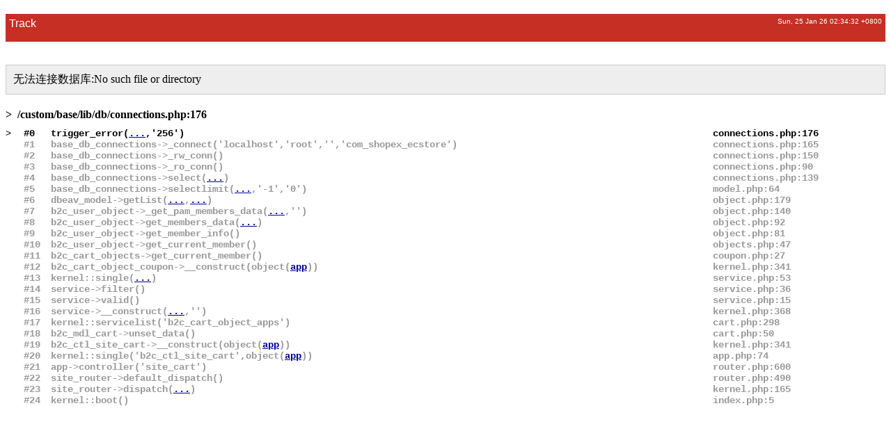

--- FILE ---
content_type: text/html; charset=utf-8
request_url: http://wjdesignlab.com/index.php/cart-add-goods-113-565-1.html
body_size: 2107
content:
        <!DOCTYPE html PUBLIC "-//W3C//DTD XHTML 1.0 Transitional//EN"
        	"http://www.w3.org/TR/xhtml1/DTD/xhtml1-transitional.dtd">
        <html xmlns="http://www.w3.org/1999/xhtml" xml:lang="en" lang="en">
        <head>
        	<meta http-equiv="Content-Type" content="text/html; charset=utf-8"/>
        	<title>Error: Track</title>
        	<style>
                #main{width:500;margin:auto;}
                #header{position: relative;background:#c52f24;margin:20px 0 5px 0;
                padding:5px;color:#fff;height:30px;
                font-family: "Helvetica Neue", Arial, Helvetica, Geneva, sans-serif;}
                .code{font-size:14px;line-height:16px;font-weight:bold;font-family: "Courier New", Courier, mono;}
                .lnk{text-decoration: underline;color:#009;	cursor: pointer;}
        	</style>
        </head>

        <body>
            <div id="main">
                <div id="header">
                    <span style="float:left;">Track</span>
                    <span style="float:right;font-size:10px">Sun, 25 Jan 26 02:34:32 +0800</span>
                </div>
                <br class="clear" />
                <div>
                        <p style="background:#eee;border:1px solid #ccc;padding:10px;margin:10px 0">无法连接数据库:No such file or directory</p>
        <div style="padding:10px 0;font-weight:bold;color:#000">&gt; &nbsp;/custom/base/lib/db/connections.php:176</div>
        <table cellspacing="0" cellpadding='0' style="width:100%;">
        <tr class="code" style="color:#000"><td><b>&gt;&nbsp;</b></td><td>#0</td><td>trigger_error(<span class="lnk" onclick="alert(this.nextSibling.innerHTML)">...</span><span style='display:none'>string(47) "无法连接数据库:No such file or directory"
</span>,'256')</td><td>connections.php:176</td></tr><tr class="code" style="color:#999"><td></td><td>#1</td><td>base_db_connections->_connect('localhost','root','','com_shopex_ecstore')</td><td>connections.php:165</td></tr><tr class="code" style="color:#999"><td></td><td>#2</td><td>base_db_connections->_rw_conn()</td><td>connections.php:150</td></tr><tr class="code" style="color:#999"><td></td><td>#3</td><td>base_db_connections->_ro_conn()</td><td>connections.php:90</td></tr><tr class="code" style="color:#999"><td></td><td>#4</td><td>base_db_connections->select(<span class="lnk" onclick="alert(this.nextSibling.innerHTML)">...</span><span style='display:none'>string(137) "SELECT member_id,login_account,login_type FROM `sdb_pam_members` WHERE 1 AND `sdb_pam_members`.member_id='' LIMIT 0, 18446744073709551615"
</span>)</td><td>connections.php:139</td></tr><tr class="code" style="color:#999"><td></td><td>#5</td><td>base_db_connections->selectlimit(<span class="lnk" onclick="alert(this.nextSibling.innerHTML)">...</span><span style='display:none'>string(107) "SELECT member_id,login_account,login_type FROM `sdb_pam_members` WHERE 1 AND `sdb_pam_members`.member_id=''"
</span>,'-1','0')</td><td>model.php:64</td></tr><tr class="code" style="color:#999"><td></td><td>#6</td><td>dbeav_model->getList(<span class="lnk" onclick="alert(this.nextSibling.innerHTML)">...</span><span style='display:none'>string(34) "member_id,login_account,login_type"
</span>,<span class="lnk" onclick="alert(this.nextSibling.innerHTML)">...</span><span style='display:none'>array(1) {
  ["member_id"]=>
  bool(false)
}
</span>)</td><td>object.php:179</td></tr><tr class="code" style="color:#999"><td></td><td>#7</td><td>b2c_user_object->_get_pam_members_data(<span class="lnk" onclick="alert(this.nextSibling.innerHTML)">...</span><span style='display:none'>string(34) "member_id,login_account,login_type"
</span>,'')</td><td>object.php:140</td></tr><tr class="code" style="color:#999"><td></td><td>#8</td><td>b2c_user_object->get_members_data(<span class="lnk" onclick="alert(this.nextSibling.innerHTML)">...</span><span style='display:none'>array(2) {
  ["account"]=>
  string(34) "member_id,login_account,login_type"
  ["members"]=>
  string(60) "member_id,member_lv_id,name,sex,experience,cur,advance,point"
}
</span>)</td><td>object.php:92</td></tr><tr class="code" style="color:#999"><td></td><td>#9</td><td>b2c_user_object->get_member_info()</td><td>object.php:81</td></tr><tr class="code" style="color:#999"><td></td><td>#10</td><td>b2c_user_object->get_current_member()</td><td>objects.php:47</td></tr><tr class="code" style="color:#999"><td></td><td>#11</td><td>b2c_cart_objects->get_current_member()</td><td>coupon.php:27</td></tr><tr class="code" style="color:#999"><td></td><td>#12</td><td>b2c_cart_object_coupon->__construct(object(<span class="lnk" onclick="alert(this.nextSibling.innerHTML)">app</span><span style='display:none'>object(app)#10 (22) {
  ["__render":"app":private]=>
  NULL
  ["__router":"app":private]=>
  NULL
  ["__define":"app":private]=>
  NULL
  ["__taskrunner":"app":private]=>
  NULL
  ["__checkVaryArr":"app":private]=>
  array(0) {
  }
  ["__langPack":"app":private]=>
  array(0) {
  }
  ["__installed":"app":private]=>
  NULL
  ["__actived":"app":private]=>
  NULL
  ["__setting":"app":private]=>
  NULL
  ["app_id"]=>
  string(3) "b2c"
  ["app_dir"]=>
  string(28) "/mnt/wwwroot/ecstore/app/b2c"
  ["public_app_dir"]=>
  string(35) "/mnt/wwwroot/ecstore/public/app/b2c"
  ["res_url"]=>
  string(45) "http://wjdesignlab.com/public/app/b2c/statics"
  ["res_full_url"]=>
  string(45) "http://wjdesignlab.com/public/app/b2c/statics"
  ["lang_url"]=>
  string(42) "http://wjdesignlab.com/public/app/b2c/lang"
  ["lang_full_url"]=>
  string(42) "http://wjdesignlab.com/public/app/b2c/lang"
  ["widgets_url"]=>
  string(45) "http://wjdesignlab.com/public/app/b2c/widgets"
  ["widgets_full_url"]=>
  string(45) "http://wjdesignlab.com/public/app/b2c/widgets"
  ["res_dir"]=>
  string(43) "/mnt/wwwroot/ecstore/public/app/b2c/statics"
  ["widgets_dir"]=>
  string(43) "/mnt/wwwroot/ecstore/public/app/b2c/widgets"
  ["lang_dir"]=>
  string(40) "/mnt/wwwroot/ecstore/public/app/b2c/lang"
  ["_lang_resource"]=>
  NULL
}
</span>))</td><td>kernel.php:341</td></tr><tr class="code" style="color:#999"><td></td><td>#13</td><td>kernel::single(<span class="lnk" onclick="alert(this.nextSibling.innerHTML)">...</span><span style='display:none'>string(22) "b2c_cart_object_coupon"
</span>)</td><td>service.php:53</td></tr><tr class="code" style="color:#999"><td></td><td>#14</td><td>service->filter()</td><td>service.php:36</td></tr><tr class="code" style="color:#999"><td></td><td>#15</td><td>service->valid()</td><td>service.php:15</td></tr><tr class="code" style="color:#999"><td></td><td>#16</td><td>service->__construct(<span class="lnk" onclick="alert(this.nextSibling.innerHTML)">...</span><span style='display:none'>array(1) {
  ["list"]=>
  array(3) {
    [0]=>
    string(22) "b2c_cart_object_coupon"
    [1]=>
    string(21) "b2c_cart_object_goods"
    [2]=>
    string(21) "gift_cart_object_gift"
  }
}
</span>,'')</td><td>kernel.php:368</td></tr><tr class="code" style="color:#999"><td></td><td>#17</td><td>kernel::servicelist('b2c_cart_object_apps')</td><td>cart.php:298</td></tr><tr class="code" style="color:#999"><td></td><td>#18</td><td>b2c_mdl_cart->unset_data()</td><td>cart.php:50</td></tr><tr class="code" style="color:#999"><td></td><td>#19</td><td>b2c_ctl_site_cart->__construct(object(<span class="lnk" onclick="alert(this.nextSibling.innerHTML)">app</span><span style='display:none'>object(app)#10 (22) {
  ["__render":"app":private]=>
  NULL
  ["__router":"app":private]=>
  NULL
  ["__define":"app":private]=>
  NULL
  ["__taskrunner":"app":private]=>
  NULL
  ["__checkVaryArr":"app":private]=>
  array(0) {
  }
  ["__langPack":"app":private]=>
  array(0) {
  }
  ["__installed":"app":private]=>
  NULL
  ["__actived":"app":private]=>
  NULL
  ["__setting":"app":private]=>
  NULL
  ["app_id"]=>
  string(3) "b2c"
  ["app_dir"]=>
  string(28) "/mnt/wwwroot/ecstore/app/b2c"
  ["public_app_dir"]=>
  string(35) "/mnt/wwwroot/ecstore/public/app/b2c"
  ["res_url"]=>
  string(45) "http://wjdesignlab.com/public/app/b2c/statics"
  ["res_full_url"]=>
  string(45) "http://wjdesignlab.com/public/app/b2c/statics"
  ["lang_url"]=>
  string(42) "http://wjdesignlab.com/public/app/b2c/lang"
  ["lang_full_url"]=>
  string(42) "http://wjdesignlab.com/public/app/b2c/lang"
  ["widgets_url"]=>
  string(45) "http://wjdesignlab.com/public/app/b2c/widgets"
  ["widgets_full_url"]=>
  string(45) "http://wjdesignlab.com/public/app/b2c/widgets"
  ["res_dir"]=>
  string(43) "/mnt/wwwroot/ecstore/public/app/b2c/statics"
  ["widgets_dir"]=>
  string(43) "/mnt/wwwroot/ecstore/public/app/b2c/widgets"
  ["lang_dir"]=>
  string(40) "/mnt/wwwroot/ecstore/public/app/b2c/lang"
  ["_lang_resource"]=>
  NULL
}
</span>))</td><td>kernel.php:341</td></tr><tr class="code" style="color:#999"><td></td><td>#20</td><td>kernel::single('b2c_ctl_site_cart',object(<span class="lnk" onclick="alert(this.nextSibling.innerHTML)">app</span><span style='display:none'>object(app)#10 (22) {
  ["__render":"app":private]=>
  NULL
  ["__router":"app":private]=>
  NULL
  ["__define":"app":private]=>
  NULL
  ["__taskrunner":"app":private]=>
  NULL
  ["__checkVaryArr":"app":private]=>
  array(0) {
  }
  ["__langPack":"app":private]=>
  array(0) {
  }
  ["__installed":"app":private]=>
  NULL
  ["__actived":"app":private]=>
  NULL
  ["__setting":"app":private]=>
  NULL
  ["app_id"]=>
  string(3) "b2c"
  ["app_dir"]=>
  string(28) "/mnt/wwwroot/ecstore/app/b2c"
  ["public_app_dir"]=>
  string(35) "/mnt/wwwroot/ecstore/public/app/b2c"
  ["res_url"]=>
  string(45) "http://wjdesignlab.com/public/app/b2c/statics"
  ["res_full_url"]=>
  string(45) "http://wjdesignlab.com/public/app/b2c/statics"
  ["lang_url"]=>
  string(42) "http://wjdesignlab.com/public/app/b2c/lang"
  ["lang_full_url"]=>
  string(42) "http://wjdesignlab.com/public/app/b2c/lang"
  ["widgets_url"]=>
  string(45) "http://wjdesignlab.com/public/app/b2c/widgets"
  ["widgets_full_url"]=>
  string(45) "http://wjdesignlab.com/public/app/b2c/widgets"
  ["res_dir"]=>
  string(43) "/mnt/wwwroot/ecstore/public/app/b2c/statics"
  ["widgets_dir"]=>
  string(43) "/mnt/wwwroot/ecstore/public/app/b2c/widgets"
  ["lang_dir"]=>
  string(40) "/mnt/wwwroot/ecstore/public/app/b2c/lang"
  ["_lang_resource"]=>
  NULL
}
</span>))</td><td>app.php:74</td></tr><tr class="code" style="color:#999"><td></td><td>#21</td><td>app->controller('site_cart')</td><td>router.php:600</td></tr><tr class="code" style="color:#999"><td></td><td>#22</td><td>site_router->default_dispatch()</td><td>router.php:490</td></tr><tr class="code" style="color:#999"><td></td><td>#23</td><td>site_router->dispatch(<span class="lnk" onclick="alert(this.nextSibling.innerHTML)">...</span><span style='display:none'>string(29) "cart-add-goods-113-565-1.html"
</span>)</td><td>kernel.php:165</td></tr><tr class="code" style="color:#999"><td></td><td>#24</td><td>kernel::boot()</td><td>index.php:5</td></tr>
        </table>
                </div>
            </div>
        </body>
        </html>